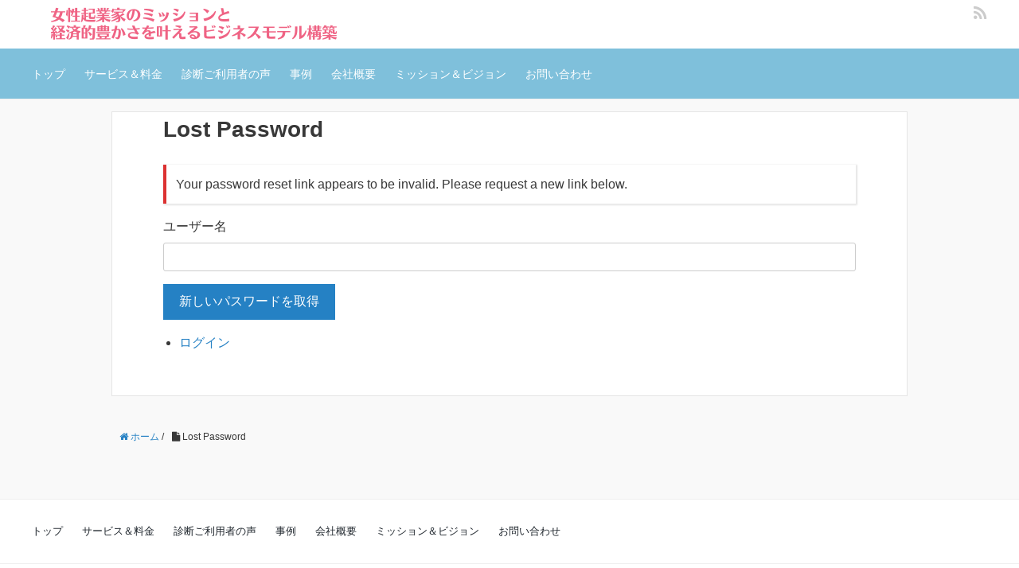

--- FILE ---
content_type: text/html; charset=UTF-8
request_url: https://shin-2.com/lostpassword/?error=invalidkey
body_size: 38157
content:
<!DOCTYPE HTML>
<html lang="ja">
<head prefix="og: http://ogp.me/ns# fb: http://ogp.me/ns/fb# article: http://ogp.me/ns/article#">
	<meta charset="UTF-8">
	
	<meta name="viewport" content="width=device-width,initial-scale=1.0">
	<!--[if lt IE 9]>
    <script src="http://html5shiv.googlecode.com/svn/trunk/html5.js"></script>
  <![endif]-->


		<!-- All in One SEO 4.0.18 -->
		<title>Lost Password | 女性起業家のミッション実現と経済的豊かさを叶えるビジネスモデル構築</title>
		<link rel="canonical" href="https://shin-2.com/lostpassword/" />
		<meta property="og:site_name" content="女性起業家のミッション実現と経済的豊かさを叶えるビジネスモデル構築 |" />
		<meta property="og:type" content="article" />
		<meta property="og:title" content="Lost Password | 女性起業家のミッション実現と経済的豊かさを叶えるビジネスモデル構築" />
		<meta property="og:url" content="https://shin-2.com/lostpassword/" />
		<meta property="article:published_time" content="2015-11-24T12:25:01Z" />
		<meta property="article:modified_time" content="2015-11-24T12:25:01Z" />
		<meta property="twitter:card" content="summary" />
		<meta property="twitter:domain" content="shin-2.com" />
		<meta property="twitter:title" content="Lost Password | 女性起業家のミッション実現と経済的豊かさを叶えるビジネスモデル構築" />
		<meta name="google" content="nositelinkssearchbox" />
		<script type="application/ld+json" class="aioseo-schema">
			{"@context":"https:\/\/schema.org","@graph":[{"@type":"WebSite","@id":"https:\/\/shin-2.com\/#website","url":"https:\/\/shin-2.com\/","name":"\u5973\u6027\u8d77\u696d\u5bb6\u306e\u30df\u30c3\u30b7\u30e7\u30f3\u5b9f\u73fe\u3068\u7d4c\u6e08\u7684\u8c4a\u304b\u3055\u3092\u53f6\u3048\u308b\u30d3\u30b8\u30cd\u30b9\u30e2\u30c7\u30eb\u69cb\u7bc9","publisher":{"@id":"https:\/\/shin-2.com\/#organization"}},{"@type":"Organization","@id":"https:\/\/shin-2.com\/#organization","name":"\u5973\u6027\u8d77\u696d\u5bb6\u306e\u30df\u30c3\u30b7\u30e7\u30f3\u5b9f\u73fe\u3068\u7d4c\u6e08\u7684\u8c4a\u304b\u3055\u3092\u53f6\u3048\u308b\u30d3\u30b8\u30cd\u30b9\u30e2\u30c7\u30eb\u69cb\u7bc9","url":"https:\/\/shin-2.com\/"},{"@type":"BreadcrumbList","@id":"https:\/\/shin-2.com\/lostpassword\/#breadcrumblist","itemListElement":[{"@type":"ListItem","@id":"https:\/\/shin-2.com\/#listItem","position":"1","item":{"@id":"https:\/\/shin-2.com\/#item","name":"\u30db\u30fc\u30e0","url":"https:\/\/shin-2.com\/"},"nextItem":"https:\/\/shin-2.com\/lostpassword\/#listItem"},{"@type":"ListItem","@id":"https:\/\/shin-2.com\/lostpassword\/#listItem","position":"2","item":{"@id":"https:\/\/shin-2.com\/lostpassword\/#item","name":"Lost Password","url":"https:\/\/shin-2.com\/lostpassword\/"},"previousItem":"https:\/\/shin-2.com\/#listItem"}]},{"@type":"WebPage","@id":"https:\/\/shin-2.com\/lostpassword\/#webpage","url":"https:\/\/shin-2.com\/lostpassword\/","name":"Lost Password | \u5973\u6027\u8d77\u696d\u5bb6\u306e\u30df\u30c3\u30b7\u30e7\u30f3\u5b9f\u73fe\u3068\u7d4c\u6e08\u7684\u8c4a\u304b\u3055\u3092\u53f6\u3048\u308b\u30d3\u30b8\u30cd\u30b9\u30e2\u30c7\u30eb\u69cb\u7bc9","inLanguage":"ja","isPartOf":{"@id":"https:\/\/shin-2.com\/#website"},"breadcrumb":{"@id":"https:\/\/shin-2.com\/lostpassword\/#breadcrumblist"},"datePublished":"2015-11-24T12:25:01+09:00","dateModified":"2015-11-24T12:25:01+09:00"}]}
		</script>
		<!-- All in One SEO -->

	    <script>
	        var ajaxurl = "https://shin-2.com/symbio/wp-admin/admin-ajax.php";
	    </script>
	<meta name="keywords" content="" />
<meta name="description" content="" />
<meta name="robots" content="index" />
<meta property="og:title" content="Lost Password" />
<meta property="og:type" content="article" />
<meta property="og:description" content="" />
<meta property="og:url" content="https://shin-2.com/lostpassword/" />
<meta property="og:image" content="" />
<meta property="og:locale" content="ja_JP" />
<meta property="og:site_name" content="女性起業家のミッション実現と経済的豊かさを叶えるビジネスモデル構築" />
<link href="https://plus.google.com/" rel="publisher" />
		<!-- This site uses the Google Analytics by MonsterInsights plugin v7.16.2 - Using Analytics tracking - https://www.monsterinsights.com/ -->
							<script src="//www.googletagmanager.com/gtag/js?id=UA-31095612-1"  type="text/javascript" data-cfasync="false"></script>
			<script type="text/javascript" data-cfasync="false">
				var mi_version = '7.16.2';
				var mi_track_user = true;
				var mi_no_track_reason = '';
				
								var disableStr = 'ga-disable-UA-31095612-1';

				/* Function to detect opted out users */
				function __gtagTrackerIsOptedOut() {
					return document.cookie.indexOf( disableStr + '=true' ) > - 1;
				}

				/* Disable tracking if the opt-out cookie exists. */
				if ( __gtagTrackerIsOptedOut() ) {
					window[disableStr] = true;
				}

				/* Opt-out function */
				function __gtagTrackerOptout() {
					document.cookie = disableStr + '=true; expires=Thu, 31 Dec 2099 23:59:59 UTC; path=/';
					window[disableStr] = true;
				}

				if ( 'undefined' === typeof gaOptout ) {
					function gaOptout() {
						__gtagTrackerOptout();
					}
				}
								window.dataLayer = window.dataLayer || [];
				if ( mi_track_user ) {
					function __gtagTracker() {dataLayer.push( arguments );}
					__gtagTracker( 'js', new Date() );
					__gtagTracker( 'set', {
						'developer_id.dZGIzZG' : true,
						                    });
					__gtagTracker( 'config', 'UA-31095612-1', {
						forceSSL:true,					} );
										window.gtag = __gtagTracker;										(
						function () {
							/* https://developers.google.com/analytics/devguides/collection/analyticsjs/ */
							/* ga and __gaTracker compatibility shim. */
							var noopfn = function () {
								return null;
							};
							var newtracker = function () {
								return new Tracker();
							};
							var Tracker = function () {
								return null;
							};
							var p = Tracker.prototype;
							p.get = noopfn;
							p.set = noopfn;
							p.send = function (){
								var args = Array.prototype.slice.call(arguments);
								args.unshift( 'send' );
								__gaTracker.apply(null, args);
							};
							var __gaTracker = function () {
								var len = arguments.length;
								if ( len === 0 ) {
									return;
								}
								var f = arguments[len - 1];
								if ( typeof f !== 'object' || f === null || typeof f.hitCallback !== 'function' ) {
									if ( 'send' === arguments[0] ) {
										var hitConverted, hitObject = false, action;
										if ( 'event' === arguments[1] ) {
											if ( 'undefined' !== typeof arguments[3] ) {
												hitObject = {
													'eventAction': arguments[3],
													'eventCategory': arguments[2],
													'eventLabel': arguments[4],
													'value': arguments[5] ? arguments[5] : 1,
												}
											}
										}
										if ( typeof arguments[2] === 'object' ) {
											hitObject = arguments[2];
										}
										if ( 'undefined' !== typeof (
											arguments[1].hitType
										) ) {
											hitObject = arguments[1];
										}
										if ( hitObject ) {
											action = 'timing' === arguments[1].hitType ? 'timing_complete' : hitObject.eventAction;
											hitConverted = mapArgs( hitObject );
											__gtagTracker( 'event', action, hitConverted );
										}
									}
									return;
								}

								function mapArgs( args ) {
									var gaKey, hit = {};
									var gaMap = {
										'eventCategory': 'event_category',
										'eventAction': 'event_action',
										'eventLabel': 'event_label',
										'eventValue': 'event_value',
										'nonInteraction': 'non_interaction',
										'timingCategory': 'event_category',
										'timingVar': 'name',
										'timingValue': 'value',
										'timingLabel': 'event_label',
									};
									for ( gaKey in gaMap ) {
										if ( 'undefined' !== typeof args[gaKey] ) {
											hit[gaMap[gaKey]] = args[gaKey];
										}
									}
									return hit;
								}

								try {
									f.hitCallback();
								} catch ( ex ) {
								}
							};
							__gaTracker.create = newtracker;
							__gaTracker.getByName = newtracker;
							__gaTracker.getAll = function () {
								return [];
							};
							__gaTracker.remove = noopfn;
							__gaTracker.loaded = true;
							window['__gaTracker'] = __gaTracker;
						}
					)();
									} else {
										console.log( "" );
					( function () {
							function __gtagTracker() {
								return null;
							}
							window['__gtagTracker'] = __gtagTracker;
							window['gtag'] = __gtagTracker;
					} )();
									}
			</script>
				<!-- / Google Analytics by MonsterInsights -->
		<script type="text/javascript">
window._wpemojiSettings = {"baseUrl":"https:\/\/s.w.org\/images\/core\/emoji\/14.0.0\/72x72\/","ext":".png","svgUrl":"https:\/\/s.w.org\/images\/core\/emoji\/14.0.0\/svg\/","svgExt":".svg","source":{"concatemoji":"https:\/\/shin-2.com\/symbio\/wp-includes\/js\/wp-emoji-release.min.js?ver=6.2.8"}};
/*! This file is auto-generated */
!function(e,a,t){var n,r,o,i=a.createElement("canvas"),p=i.getContext&&i.getContext("2d");function s(e,t){p.clearRect(0,0,i.width,i.height),p.fillText(e,0,0);e=i.toDataURL();return p.clearRect(0,0,i.width,i.height),p.fillText(t,0,0),e===i.toDataURL()}function c(e){var t=a.createElement("script");t.src=e,t.defer=t.type="text/javascript",a.getElementsByTagName("head")[0].appendChild(t)}for(o=Array("flag","emoji"),t.supports={everything:!0,everythingExceptFlag:!0},r=0;r<o.length;r++)t.supports[o[r]]=function(e){if(p&&p.fillText)switch(p.textBaseline="top",p.font="600 32px Arial",e){case"flag":return s("\ud83c\udff3\ufe0f\u200d\u26a7\ufe0f","\ud83c\udff3\ufe0f\u200b\u26a7\ufe0f")?!1:!s("\ud83c\uddfa\ud83c\uddf3","\ud83c\uddfa\u200b\ud83c\uddf3")&&!s("\ud83c\udff4\udb40\udc67\udb40\udc62\udb40\udc65\udb40\udc6e\udb40\udc67\udb40\udc7f","\ud83c\udff4\u200b\udb40\udc67\u200b\udb40\udc62\u200b\udb40\udc65\u200b\udb40\udc6e\u200b\udb40\udc67\u200b\udb40\udc7f");case"emoji":return!s("\ud83e\udef1\ud83c\udffb\u200d\ud83e\udef2\ud83c\udfff","\ud83e\udef1\ud83c\udffb\u200b\ud83e\udef2\ud83c\udfff")}return!1}(o[r]),t.supports.everything=t.supports.everything&&t.supports[o[r]],"flag"!==o[r]&&(t.supports.everythingExceptFlag=t.supports.everythingExceptFlag&&t.supports[o[r]]);t.supports.everythingExceptFlag=t.supports.everythingExceptFlag&&!t.supports.flag,t.DOMReady=!1,t.readyCallback=function(){t.DOMReady=!0},t.supports.everything||(n=function(){t.readyCallback()},a.addEventListener?(a.addEventListener("DOMContentLoaded",n,!1),e.addEventListener("load",n,!1)):(e.attachEvent("onload",n),a.attachEvent("onreadystatechange",function(){"complete"===a.readyState&&t.readyCallback()})),(e=t.source||{}).concatemoji?c(e.concatemoji):e.wpemoji&&e.twemoji&&(c(e.twemoji),c(e.wpemoji)))}(window,document,window._wpemojiSettings);
</script>
<style type="text/css">
img.wp-smiley,
img.emoji {
	display: inline !important;
	border: none !important;
	box-shadow: none !important;
	height: 1em !important;
	width: 1em !important;
	margin: 0 0.07em !important;
	vertical-align: -0.1em !important;
	background: none !important;
	padding: 0 !important;
}
</style>
	<link rel='stylesheet' id='base-css-css' href='https://shin-2.com/symbio/wp-content/themes/xeory_base/base.css?ver=6.2.8' type='text/css' media='all' />
<link rel='stylesheet' id='main-css-css' href='https://shin-2.com/symbio/wp-content/themes/xeory_base_child/style.css?ver=6.2.8' type='text/css' media='all' />
<link rel='stylesheet' id='font-awesome-css' href='https://shin-2.com/symbio/wp-content/plugins/elementor/assets/lib/font-awesome/css/font-awesome.min.css?ver=4.7.0' type='text/css' media='all' />
<link rel='stylesheet' id='wp-block-library-css' href='https://shin-2.com/symbio/wp-includes/css/dist/block-library/style.min.css?ver=6.2.8' type='text/css' media='all' />
<link rel='stylesheet' id='classic-theme-styles-css' href='https://shin-2.com/symbio/wp-includes/css/classic-themes.min.css?ver=6.2.8' type='text/css' media='all' />
<style id='global-styles-inline-css' type='text/css'>
body{--wp--preset--color--black: #000000;--wp--preset--color--cyan-bluish-gray: #abb8c3;--wp--preset--color--white: #ffffff;--wp--preset--color--pale-pink: #f78da7;--wp--preset--color--vivid-red: #cf2e2e;--wp--preset--color--luminous-vivid-orange: #ff6900;--wp--preset--color--luminous-vivid-amber: #fcb900;--wp--preset--color--light-green-cyan: #7bdcb5;--wp--preset--color--vivid-green-cyan: #00d084;--wp--preset--color--pale-cyan-blue: #8ed1fc;--wp--preset--color--vivid-cyan-blue: #0693e3;--wp--preset--color--vivid-purple: #9b51e0;--wp--preset--gradient--vivid-cyan-blue-to-vivid-purple: linear-gradient(135deg,rgba(6,147,227,1) 0%,rgb(155,81,224) 100%);--wp--preset--gradient--light-green-cyan-to-vivid-green-cyan: linear-gradient(135deg,rgb(122,220,180) 0%,rgb(0,208,130) 100%);--wp--preset--gradient--luminous-vivid-amber-to-luminous-vivid-orange: linear-gradient(135deg,rgba(252,185,0,1) 0%,rgba(255,105,0,1) 100%);--wp--preset--gradient--luminous-vivid-orange-to-vivid-red: linear-gradient(135deg,rgba(255,105,0,1) 0%,rgb(207,46,46) 100%);--wp--preset--gradient--very-light-gray-to-cyan-bluish-gray: linear-gradient(135deg,rgb(238,238,238) 0%,rgb(169,184,195) 100%);--wp--preset--gradient--cool-to-warm-spectrum: linear-gradient(135deg,rgb(74,234,220) 0%,rgb(151,120,209) 20%,rgb(207,42,186) 40%,rgb(238,44,130) 60%,rgb(251,105,98) 80%,rgb(254,248,76) 100%);--wp--preset--gradient--blush-light-purple: linear-gradient(135deg,rgb(255,206,236) 0%,rgb(152,150,240) 100%);--wp--preset--gradient--blush-bordeaux: linear-gradient(135deg,rgb(254,205,165) 0%,rgb(254,45,45) 50%,rgb(107,0,62) 100%);--wp--preset--gradient--luminous-dusk: linear-gradient(135deg,rgb(255,203,112) 0%,rgb(199,81,192) 50%,rgb(65,88,208) 100%);--wp--preset--gradient--pale-ocean: linear-gradient(135deg,rgb(255,245,203) 0%,rgb(182,227,212) 50%,rgb(51,167,181) 100%);--wp--preset--gradient--electric-grass: linear-gradient(135deg,rgb(202,248,128) 0%,rgb(113,206,126) 100%);--wp--preset--gradient--midnight: linear-gradient(135deg,rgb(2,3,129) 0%,rgb(40,116,252) 100%);--wp--preset--duotone--dark-grayscale: url('#wp-duotone-dark-grayscale');--wp--preset--duotone--grayscale: url('#wp-duotone-grayscale');--wp--preset--duotone--purple-yellow: url('#wp-duotone-purple-yellow');--wp--preset--duotone--blue-red: url('#wp-duotone-blue-red');--wp--preset--duotone--midnight: url('#wp-duotone-midnight');--wp--preset--duotone--magenta-yellow: url('#wp-duotone-magenta-yellow');--wp--preset--duotone--purple-green: url('#wp-duotone-purple-green');--wp--preset--duotone--blue-orange: url('#wp-duotone-blue-orange');--wp--preset--font-size--small: 13px;--wp--preset--font-size--medium: 20px;--wp--preset--font-size--large: 36px;--wp--preset--font-size--x-large: 42px;--wp--preset--spacing--20: 0.44rem;--wp--preset--spacing--30: 0.67rem;--wp--preset--spacing--40: 1rem;--wp--preset--spacing--50: 1.5rem;--wp--preset--spacing--60: 2.25rem;--wp--preset--spacing--70: 3.38rem;--wp--preset--spacing--80: 5.06rem;--wp--preset--shadow--natural: 6px 6px 9px rgba(0, 0, 0, 0.2);--wp--preset--shadow--deep: 12px 12px 50px rgba(0, 0, 0, 0.4);--wp--preset--shadow--sharp: 6px 6px 0px rgba(0, 0, 0, 0.2);--wp--preset--shadow--outlined: 6px 6px 0px -3px rgba(255, 255, 255, 1), 6px 6px rgba(0, 0, 0, 1);--wp--preset--shadow--crisp: 6px 6px 0px rgba(0, 0, 0, 1);}:where(.is-layout-flex){gap: 0.5em;}body .is-layout-flow > .alignleft{float: left;margin-inline-start: 0;margin-inline-end: 2em;}body .is-layout-flow > .alignright{float: right;margin-inline-start: 2em;margin-inline-end: 0;}body .is-layout-flow > .aligncenter{margin-left: auto !important;margin-right: auto !important;}body .is-layout-constrained > .alignleft{float: left;margin-inline-start: 0;margin-inline-end: 2em;}body .is-layout-constrained > .alignright{float: right;margin-inline-start: 2em;margin-inline-end: 0;}body .is-layout-constrained > .aligncenter{margin-left: auto !important;margin-right: auto !important;}body .is-layout-constrained > :where(:not(.alignleft):not(.alignright):not(.alignfull)){max-width: var(--wp--style--global--content-size);margin-left: auto !important;margin-right: auto !important;}body .is-layout-constrained > .alignwide{max-width: var(--wp--style--global--wide-size);}body .is-layout-flex{display: flex;}body .is-layout-flex{flex-wrap: wrap;align-items: center;}body .is-layout-flex > *{margin: 0;}:where(.wp-block-columns.is-layout-flex){gap: 2em;}.has-black-color{color: var(--wp--preset--color--black) !important;}.has-cyan-bluish-gray-color{color: var(--wp--preset--color--cyan-bluish-gray) !important;}.has-white-color{color: var(--wp--preset--color--white) !important;}.has-pale-pink-color{color: var(--wp--preset--color--pale-pink) !important;}.has-vivid-red-color{color: var(--wp--preset--color--vivid-red) !important;}.has-luminous-vivid-orange-color{color: var(--wp--preset--color--luminous-vivid-orange) !important;}.has-luminous-vivid-amber-color{color: var(--wp--preset--color--luminous-vivid-amber) !important;}.has-light-green-cyan-color{color: var(--wp--preset--color--light-green-cyan) !important;}.has-vivid-green-cyan-color{color: var(--wp--preset--color--vivid-green-cyan) !important;}.has-pale-cyan-blue-color{color: var(--wp--preset--color--pale-cyan-blue) !important;}.has-vivid-cyan-blue-color{color: var(--wp--preset--color--vivid-cyan-blue) !important;}.has-vivid-purple-color{color: var(--wp--preset--color--vivid-purple) !important;}.has-black-background-color{background-color: var(--wp--preset--color--black) !important;}.has-cyan-bluish-gray-background-color{background-color: var(--wp--preset--color--cyan-bluish-gray) !important;}.has-white-background-color{background-color: var(--wp--preset--color--white) !important;}.has-pale-pink-background-color{background-color: var(--wp--preset--color--pale-pink) !important;}.has-vivid-red-background-color{background-color: var(--wp--preset--color--vivid-red) !important;}.has-luminous-vivid-orange-background-color{background-color: var(--wp--preset--color--luminous-vivid-orange) !important;}.has-luminous-vivid-amber-background-color{background-color: var(--wp--preset--color--luminous-vivid-amber) !important;}.has-light-green-cyan-background-color{background-color: var(--wp--preset--color--light-green-cyan) !important;}.has-vivid-green-cyan-background-color{background-color: var(--wp--preset--color--vivid-green-cyan) !important;}.has-pale-cyan-blue-background-color{background-color: var(--wp--preset--color--pale-cyan-blue) !important;}.has-vivid-cyan-blue-background-color{background-color: var(--wp--preset--color--vivid-cyan-blue) !important;}.has-vivid-purple-background-color{background-color: var(--wp--preset--color--vivid-purple) !important;}.has-black-border-color{border-color: var(--wp--preset--color--black) !important;}.has-cyan-bluish-gray-border-color{border-color: var(--wp--preset--color--cyan-bluish-gray) !important;}.has-white-border-color{border-color: var(--wp--preset--color--white) !important;}.has-pale-pink-border-color{border-color: var(--wp--preset--color--pale-pink) !important;}.has-vivid-red-border-color{border-color: var(--wp--preset--color--vivid-red) !important;}.has-luminous-vivid-orange-border-color{border-color: var(--wp--preset--color--luminous-vivid-orange) !important;}.has-luminous-vivid-amber-border-color{border-color: var(--wp--preset--color--luminous-vivid-amber) !important;}.has-light-green-cyan-border-color{border-color: var(--wp--preset--color--light-green-cyan) !important;}.has-vivid-green-cyan-border-color{border-color: var(--wp--preset--color--vivid-green-cyan) !important;}.has-pale-cyan-blue-border-color{border-color: var(--wp--preset--color--pale-cyan-blue) !important;}.has-vivid-cyan-blue-border-color{border-color: var(--wp--preset--color--vivid-cyan-blue) !important;}.has-vivid-purple-border-color{border-color: var(--wp--preset--color--vivid-purple) !important;}.has-vivid-cyan-blue-to-vivid-purple-gradient-background{background: var(--wp--preset--gradient--vivid-cyan-blue-to-vivid-purple) !important;}.has-light-green-cyan-to-vivid-green-cyan-gradient-background{background: var(--wp--preset--gradient--light-green-cyan-to-vivid-green-cyan) !important;}.has-luminous-vivid-amber-to-luminous-vivid-orange-gradient-background{background: var(--wp--preset--gradient--luminous-vivid-amber-to-luminous-vivid-orange) !important;}.has-luminous-vivid-orange-to-vivid-red-gradient-background{background: var(--wp--preset--gradient--luminous-vivid-orange-to-vivid-red) !important;}.has-very-light-gray-to-cyan-bluish-gray-gradient-background{background: var(--wp--preset--gradient--very-light-gray-to-cyan-bluish-gray) !important;}.has-cool-to-warm-spectrum-gradient-background{background: var(--wp--preset--gradient--cool-to-warm-spectrum) !important;}.has-blush-light-purple-gradient-background{background: var(--wp--preset--gradient--blush-light-purple) !important;}.has-blush-bordeaux-gradient-background{background: var(--wp--preset--gradient--blush-bordeaux) !important;}.has-luminous-dusk-gradient-background{background: var(--wp--preset--gradient--luminous-dusk) !important;}.has-pale-ocean-gradient-background{background: var(--wp--preset--gradient--pale-ocean) !important;}.has-electric-grass-gradient-background{background: var(--wp--preset--gradient--electric-grass) !important;}.has-midnight-gradient-background{background: var(--wp--preset--gradient--midnight) !important;}.has-small-font-size{font-size: var(--wp--preset--font-size--small) !important;}.has-medium-font-size{font-size: var(--wp--preset--font-size--medium) !important;}.has-large-font-size{font-size: var(--wp--preset--font-size--large) !important;}.has-x-large-font-size{font-size: var(--wp--preset--font-size--x-large) !important;}
.wp-block-navigation a:where(:not(.wp-element-button)){color: inherit;}
:where(.wp-block-columns.is-layout-flex){gap: 2em;}
.wp-block-pullquote{font-size: 1.5em;line-height: 1.6;}
</style>
<link rel='stylesheet' id='contact-form-7-css' href='https://shin-2.com/symbio/wp-content/plugins/contact-form-7/includes/css/styles.css?ver=5.4' type='text/css' media='all' />
<link rel='stylesheet' id='theme-my-login-css' href='https://shin-2.com/symbio/wp-content/plugins/theme-my-login/assets/styles/theme-my-login.min.css?ver=7.0.15' type='text/css' media='all' />
<link rel='stylesheet' id='monsterinsights-popular-posts-style-css' href='https://shin-2.com/symbio/wp-content/plugins/google-analytics-for-wordpress/assets/css/frontend.min.css?ver=7.16.2' type='text/css' media='all' />
<link rel='stylesheet' id='yesno_style-css' href='https://shin-2.com/symbio/wp-content/plugins/yesno/css/style.css?ver=1.0.11' type='text/css' media='all' />
<script type='text/javascript' id='monsterinsights-frontend-script-js-extra'>
/* <![CDATA[ */
var monsterinsights_frontend = {"js_events_tracking":"true","download_extensions":"doc,pdf,ppt,zip,xls,docx,pptx,xlsx","inbound_paths":"[]","home_url":"https:\/\/shin-2.com","hash_tracking":"false","ua":"UA-31095612-1"};
/* ]]> */
</script>
<script type='text/javascript' src='https://shin-2.com/symbio/wp-content/plugins/google-analytics-for-wordpress/assets/js/frontend-gtag.min.js?ver=7.16.2' id='monsterinsights-frontend-script-js'></script>
<script type='text/javascript' src='https://shin-2.com/symbio/wp-includes/js/jquery/jquery.min.js?ver=3.6.4' id='jquery-core-js'></script>
<script type='text/javascript' src='https://shin-2.com/symbio/wp-includes/js/jquery/jquery-migrate.min.js?ver=3.4.0' id='jquery-migrate-js'></script>
<link rel="https://api.w.org/" href="https://shin-2.com/wp-json/" /><link rel="alternate" type="application/json" href="https://shin-2.com/wp-json/wp/v2/pages/215" /><meta name="generator" content="WordPress 6.2.8" />
<link rel='shortlink' href='https://shin-2.com/?p=215' />
<link rel="alternate" type="application/json+oembed" href="https://shin-2.com/wp-json/oembed/1.0/embed?url=https%3A%2F%2Fshin-2.com%2Flostpassword%2F" />
<link rel="alternate" type="text/xml+oembed" href="https://shin-2.com/wp-json/oembed/1.0/embed?url=https%3A%2F%2Fshin-2.com%2Flostpassword%2F&#038;format=xml" />
		<style type="text/css" id="wp-custom-css">
			.post-title {
 /* margin: 0 0 36pxt */
  margin: 0 !important;
  font-size: 28px;
  clear: both;
  font-weight: bold;
}

/*　yes no*/
.yesno_q dt span {
    padding: 1rem;
    font-size: 2rem;
    font-weight: bold;
    background: #ff0066;
    color: #fff;
    border-radius: 10px;
}

ul#choices li button {
    width: 100%;
    padding: 0.7em;
    margin-bottom: 3px;
    font-size: 1.25rem;
    border-radius: 10px;
	border: 1px solid #ffffff;
    background: #ff6699;
    color: #ffffff;
}

ul#choices li button:hover {
    background: #ff0066;
}

.single-lp #lp-header h1 {
    font-size: 32px;
    color: #ff0066;
    padding-bottom: 5px;
    border-bottom: 1px solid #ffffff;
}

.post-content dl dd {
    margin: 0 0 20px;
    border-left: 4px solid #ffffff;
    padding: 0 0 0 10px;
}

/*　yes no終わり*/


.single-lp #lp-header h1 {
    font-size: 32px;
    color: #ff0066;
	font-weight:bold;
    padding-bottom: 5px;
    border-bottom: 1px solid #ffffff;
}


#gnav {
    margin-top: -1px;
    background: #7fc0db;
    border-top: 1px #7fc0db solid;
    border-bottom: 1px #efefef solid;
    font-size: 14px;
}

#gnav li a {
    display: block;
    border-top: 1px #7fc0db solid;
    margin-top: -1px;
    padding: 20px 0px;
    color: #fff;
    background: #7fc0db;
    text-decoration: none;
    -webkit-transition: background .3s ease-in-out;
    transition: background .3s ease-in-out;
}

.side-widget .side-title {
    margin: 0 0 32px;
    font-size: 15px;
    color: #ffffff;
    background-color: #7fc0db !important;
    border-radius: 3px;
    padding: 2px 10px;
    margin: 0;
}		</style>
		

</head>

<body id="#top" class="page-template-default page page-id-215 tml-action tml-action-lostpassword one-column default elementor-default elementor-kit-765" itemschope="itemscope" itemtype="http://schema.org/WebPage">

  <div id="fb-root"></div>
<script>(function(d, s, id) {
  var js, fjs = d.getElementsByTagName(s)[0];
  if (d.getElementById(id)) return;
  js = d.createElement(s); js.id = id;
  js.src = "//connect.facebook.net/ja_JP/sdk.js#xfbml=1&version=v2.8&appId=";
  fjs.parentNode.insertBefore(js, fjs);
}(document, 'script', 'facebook-jssdk'));</script>


<header id="header" role="banner" itemscope="itemscope" itemtype="http://schema.org/WPHeader">
  <div class="wrap">
          <p id="logo" itemprop="headline">
        <a href="https://shin-2.com"><img src="https://shin-2.com/symbio/wp-content/uploads/2023/06/04a828f1c9b11522455e37eebeb10271.png" alt="女性起業家のミッション実現と経済的豊かさを叶えるビジネスモデル構築" /></a>
      </p>

  <div id="header-sns" class="sp-hide"><ul><li class="feedly_icon"><a target="_blank" href="http://cloud.feedly.com/#subscription%2Ffeed%2Fhttps%3A%2F%2Fshin-2.com%2Ffeed%2F"><i class="fa fa-rss"></i></a></li></ul></div>
        <div id="header-menu-tog"> <a href="#"><i class="fa fa-align-justify"></i></a></div>
  </div>
</header>

<!-- start global nav  -->
<!---->
<nav id="gnav" role="navigation" itemscope="itemscope" itemtype="http://scheme.org/SiteNavigationElement">
  <div class="wrap">
  <div id="gnav-container" class="gnav-container"><ul id="gnav-ul" class="clearfix"><li id="menu-item-1117" class="menu-item menu-item-type-post_type menu-item-object-page menu-item-home menu-item-1117 "><a href="https://shin-2.com/">トップ</a></li>
<li id="menu-item-219" class="menu-item menu-item-type-custom menu-item-object-custom menu-item-219"><a href="https://shin-2.com/service/">サービス＆料金</a></li>
<li id="menu-item-593" class="menu-item menu-item-type-post_type menu-item-object-post menu-item-593"><a href="https://shin-2.com/shindanvoice/">診断ご利用者の声</a></li>
<li id="menu-item-227" class="menu-item menu-item-type-custom menu-item-object-custom menu-item-227"><a href="https://shin-2.com/case/">事例</a></li>
<li id="menu-item-223" class="menu-item menu-item-type-custom menu-item-object-custom menu-item-223"><a href="https://shin-2.com/company/">会社概要</a></li>
<li id="menu-item-515" class="menu-item menu-item-type-post_type menu-item-object-post menu-item-515"><a href="https://shin-2.com/vision/">ミッション＆ビジョン</a></li>
<li id="menu-item-254" class="menu-item menu-item-type-custom menu-item-object-custom menu-item-254"><a href="https://shin-2.com/contactus/">お問い合わせ</a></li>
</ul></div>    </div>
</nav>


<div id="content">


<div class="wrap clearfix">

<!--
  <ol class="breadcrumb clearfix"><li itemscope="itemscope" itemtype="http://data-vocabulary.org/Breadcrumb"><a href="https://shin-2.com" itemprop="url"><i class="fa fa-home"></i> <span itemprop="title">ホーム</span></a> / </li><li><i class="fa fa-file"></i> Lost Password</li></ol> パンくずを下に移動
-->
  <div id="main"class="col-md-10 col-md-offset-1" role="main" itemprop="mainContentOfPage">

    <div class="main-inner">

    

        <article id="post-215" class="post-215 page type-page status-publish hentry" itemscope="itemscope" itemtype="http://schema.org/CreativeWork">

      <header class="post-header">
        <h1 class="post-title" itemprop="headline">Lost Password</h1>
      </header>

      <section class="post-content" itemprop="text">
      
      
        <div class="tml tml-lostpassword">
<ul class="tml-errors"><li class="tml-error">Your password reset link appears to be invalid. Please request a new link below.</li></ul><form name="lostpassword" action="https://shin-2.com/lostpassword/" method="post">
<div class="tml-field-wrap tml-user_login-wrap">
<label class="tml-label" for="user_login">ユーザー名</label>
<input name="user_login" type="text" value="" id="user_login" class="tml-field">
</div>


<div class="tml-field-wrap tml-submit-wrap">
<input name="submit" type="submit" value="新しいパスワードを取得" class="tml-button">
</div>

<input name="redirect_to" type="hidden" value="">

</form>
<ul class="tml-links"><li class="tml-login-link"><a href="https://shin-2.com/login/">ログイン</a></li></ul></div>

      </section>


    </article>

<!--　パンくずを下に移動　-->
  <ol class="breadcrumb clearfix"><li itemscope="itemscope" itemtype="http://data-vocabulary.org/Breadcrumb"><a href="https://shin-2.com" itemprop="url"><i class="fa fa-home"></i> <span itemprop="title">ホーム</span></a> / </li><li><i class="fa fa-file"></i> Lost Password</li></ol> 

        
    </div><!-- /main-inner -->
  </div><!-- /main -->

  <div id="side" class="col-md-4" role="complementary" itemscope="itemscope" itemtype="http://schema.org/WPSideBar">
    <div class="side-inner">
      <div class="side-widget-area">
        
      <div id="recent-posts-3" class="widget_recent_entries side-widget"><div class="side-widget-inner"><h4 class="side-title"><span class="widget-title-inner">最新の投稿</span></h4><ul><li><a href="https://shin-2.com/?post_type=post&p=591">診断ご利用者の声</a></li><li><a href="https://shin-2.com/?post_type=post&p=149">サービス＆料金</a></li><li><a href="https://shin-2.com/?post_type=post&p=251">お問い合せ</a></li><li><a href="https://shin-2.com/?post_type=post&p=152">成功事例</a></li><li><a href="https://shin-2.com/?post_type=post&p=122">会社概要</a></li><li><a href="https://shin-2.com/?post_type=post&p=1">ミッション＆ビジョン</a></li></ul></div></div>      </div><!-- //side-widget-area -->
      
    </div>
  </div><!-- /side -->
  
</div><!-- /wrap -->

</div><!-- /content -->

<footer id="footer">
  <div class="footer-01">
    <div class="wrap">
        <nav class="menu-%e3%83%88%e3%83%83%e3%83%97%e3%83%a1%e3%83%8b%e3%83%a5%e3%83%bc-container"><ul id="footer-nav" class=""><li class="menu-item menu-item-type-post_type menu-item-object-page menu-item-home menu-item-1117 "><a href="https://shin-2.com/">トップ</a></li>
<li class="menu-item menu-item-type-custom menu-item-object-custom menu-item-219"><a href="https://shin-2.com/service/">サービス＆料金</a></li>
<li class="menu-item menu-item-type-post_type menu-item-object-post menu-item-593"><a href="https://shin-2.com/shindanvoice/">診断ご利用者の声</a></li>
<li class="menu-item menu-item-type-custom menu-item-object-custom menu-item-227"><a href="https://shin-2.com/case/">事例</a></li>
<li class="menu-item menu-item-type-custom menu-item-object-custom menu-item-223"><a href="https://shin-2.com/company/">会社概要</a></li>
<li class="menu-item menu-item-type-post_type menu-item-object-post menu-item-515"><a href="https://shin-2.com/vision/">ミッション＆ビジョン</a></li>
<li class="menu-item menu-item-type-custom menu-item-object-custom menu-item-254"><a href="https://shin-2.com/contactus/">お問い合わせ</a></li>
</ul></nav>    </div><!-- /wrap -->
  </div><!-- /footer-01 -->
  <div class="footer-02">
    <div class="wrap">
      <p class="footer-copy">
        c Copyright 2026 女性起業家のミッション実現と経済的豊かさを叶えるビジネスモデル構築. All rights reserved.
      </p>
    </div><!-- /wrap -->
  </div><!-- /footer-02 -->
  </footer>
<a href="#" class="pagetop"><span><i class="fa fa-angle-up"></i></span></a>
  <script src="https://apis.google.com/js/platform.js" async defer>
    {lang: 'ja'}
  </script><script type='text/javascript' src='https://shin-2.com/symbio/wp-includes/js/dist/vendor/wp-polyfill-inert.min.js?ver=3.1.2' id='wp-polyfill-inert-js'></script>
<script type='text/javascript' src='https://shin-2.com/symbio/wp-includes/js/dist/vendor/regenerator-runtime.min.js?ver=0.13.11' id='regenerator-runtime-js'></script>
<script type='text/javascript' src='https://shin-2.com/symbio/wp-includes/js/dist/vendor/wp-polyfill.min.js?ver=3.15.0' id='wp-polyfill-js'></script>
<script type='text/javascript' src='https://shin-2.com/symbio/wp-includes/js/dist/hooks.min.js?ver=4169d3cf8e8d95a3d6d5' id='wp-hooks-js'></script>
<script type='text/javascript' src='https://shin-2.com/symbio/wp-includes/js/dist/i18n.min.js?ver=9e794f35a71bb98672ae' id='wp-i18n-js'></script>
<script type='text/javascript' id='wp-i18n-js-after'>
wp.i18n.setLocaleData( { 'text direction\u0004ltr': [ 'ltr' ] } );
</script>
<script type='text/javascript' src='https://shin-2.com/symbio/wp-includes/js/dist/url.min.js?ver=16185fce2fb043a0cfed' id='wp-url-js'></script>
<script type='text/javascript' id='wp-api-fetch-js-translations'>
( function( domain, translations ) {
	var localeData = translations.locale_data[ domain ] || translations.locale_data.messages;
	localeData[""].domain = domain;
	wp.i18n.setLocaleData( localeData, domain );
} )( "default", {"translation-revision-date":"2025-10-03 13:04:20+0000","generator":"GlotPress\/4.0.1","domain":"messages","locale_data":{"messages":{"":{"domain":"messages","plural-forms":"nplurals=1; plural=0;","lang":"ja_JP"},"You are probably offline.":["\u73fe\u5728\u30aa\u30d5\u30e9\u30a4\u30f3\u306e\u3088\u3046\u3067\u3059\u3002"],"Media upload failed. If this is a photo or a large image, please scale it down and try again.":["\u30e1\u30c7\u30a3\u30a2\u306e\u30a2\u30c3\u30d7\u30ed\u30fc\u30c9\u306b\u5931\u6557\u3057\u307e\u3057\u305f\u3002 \u5199\u771f\u307e\u305f\u306f\u5927\u304d\u306a\u753b\u50cf\u306e\u5834\u5408\u306f\u3001\u7e2e\u5c0f\u3057\u3066\u3082\u3046\u4e00\u5ea6\u304a\u8a66\u3057\u304f\u3060\u3055\u3044\u3002"],"An unknown error occurred.":["\u4e0d\u660e\u306a\u30a8\u30e9\u30fc\u304c\u767a\u751f\u3057\u307e\u3057\u305f\u3002"],"The response is not a valid JSON response.":["\u8fd4\u7b54\u304c\u6b63\u3057\u3044 JSON \u30ec\u30b9\u30dd\u30f3\u30b9\u3067\u306f\u3042\u308a\u307e\u305b\u3093\u3002"]}},"comment":{"reference":"wp-includes\/js\/dist\/api-fetch.js"}} );
</script>
<script type='text/javascript' src='https://shin-2.com/symbio/wp-includes/js/dist/api-fetch.min.js?ver=bc0029ca2c943aec5311' id='wp-api-fetch-js'></script>
<script type='text/javascript' id='wp-api-fetch-js-after'>
wp.apiFetch.use( wp.apiFetch.createRootURLMiddleware( "https://shin-2.com/wp-json/" ) );
wp.apiFetch.nonceMiddleware = wp.apiFetch.createNonceMiddleware( "f00c3a3949" );
wp.apiFetch.use( wp.apiFetch.nonceMiddleware );
wp.apiFetch.use( wp.apiFetch.mediaUploadMiddleware );
wp.apiFetch.nonceEndpoint = "https://shin-2.com/symbio/wp-admin/admin-ajax.php?action=rest-nonce";
</script>
<script type='text/javascript' id='contact-form-7-js-extra'>
/* <![CDATA[ */
var wpcf7 = [];
/* ]]> */
</script>
<script type='text/javascript' src='https://shin-2.com/symbio/wp-content/plugins/contact-form-7/includes/js/index.js?ver=5.4' id='contact-form-7-js'></script>
<script type='text/javascript' id='theme-my-login-js-extra'>
/* <![CDATA[ */
var themeMyLogin = {"action":"lostpassword","errors":["invalidkey"]};
/* ]]> */
</script>
<script type='text/javascript' src='https://shin-2.com/symbio/wp-content/plugins/theme-my-login/assets/scripts/theme-my-login.min.js?ver=7.0.15' id='theme-my-login-js'></script>
<script type='text/javascript' src='https://shin-2.com/symbio/wp-content/themes/xeory_base/lib/js/jquery.pagetop.js?ver=6.2.8' id='pagetop-js'></script>
<script type='text/javascript' id='yesno_script-js-extra'>
/* <![CDATA[ */
var yesno_text = {"back":"\u3082\u3069\u308b"};
/* ]]> */
</script>
<script type='text/javascript' src='https://shin-2.com/symbio/wp-content/plugins/yesno/js/yesno.js?ver=1.0.11' id='yesno_script-js'></script>
<script>
(function($){

$(function(){
    $(".sub-menu").css('display', 'none');
  $("#gnav-ul li").hover(function(){
    $(this).children('ul').fadeIn('fast');
  }, function(){
    $(this).children('ul').fadeOut('fast');
  });
    // スマホトグルメニュー
  
<!-- トグルを消す
      $('#gnav').removeClass('active');
    
  -->

$('#gnav').removeClass('active');
  
  
  $('#header-menu-tog a').click(function(){
    $('#gnav').toggleClass('active');
  });
});


})(jQuery);

</script>
</body>
</html>

--- FILE ---
content_type: text/css
request_url: https://shin-2.com/symbio/wp-content/themes/xeory_base_child/style.css?ver=6.2.8
body_size: 15119
content:
@charset "utf-8";
/* CSS Document */

/*
Template:xeory_base
Theme Name:xeory_base-child
Theme URI:http://kurashi-log.net
Description:Xeory_baseの子テーマです
Author:nino
Version:0.1
*/

@import url('../xeory_base/style.css');


body {
font-size: 16px; /* 文字サイズ*/
font-family: “メイリオ”,Meiryo,”ヒラギノ角ゴ Pro W3″,Hiragino Kaku Gothic Pro,”ＭＳ Ｐゴシック”,sans-serif; /* 文字フォント*/
}

/* ----------------------------------------
* カラースキーム 01
---------------------------------------- */
body.color01 {
}
body.color01 body {
  background: #fafafa;
  color: #494D50;
}
body.color01 a {
  color: #1ABB9A;
}
body.color01 form input[type="submit"],
body.color01 form button {
  background: #1ABB9A;
}
body.color01 #header {
  background: #fff;
  border-bottom: 1px solid #ededed;
}
body.color01 #header #logo a {
  color: #494D50;
}
body.color01 #header #header-sns li a {
  color: #ccc;
}
body.color01 #header #header-sns li a:hover {
  color: #34465C;
}
body.color01 #gnav {
  background: #003705 !important;
  border-top: 1px #003705 solid !important;
  border-bottom: 1px #ededed solid;
}
body.color01 #gnav li.current-menu-item a {
  border-top: 1px #1ABB9A solid;
}
body.color01 #gnav li a {
  border-top: 1px #003705 solid !important;
  color: #fff !important;
  background: #003705 !important;
}
body.color01 #gnav li a:hover {
  color: #8FB896 !important;
  border-top: 1px #003705 solid !important;
}
body.color01 #gnav li .sub-menu li a {
  background: #032606 !important;
  color: #fff;
  border: none;
}
body.color01 #gnav li .sub-menu li a:hover {
  background: #003705 !important;
  color: #fff;
}
body.color01 #content .wp-caption {
  border: 1px solid #ededed;
}
body.color01 .cat-content,
body.color01 article.post,
body.color01 article.page,
body.color01 article.wp101,
body.color01 article.seo101 {
  background: #fff;
  border: 1px #e5e5e5 solid;
}
body.color01 .post-title a {
  color: #494D50;
}
body.color01 .post-title a:hover {
  color: #1ABB9A;
}
body.color01 .post-meta {
  border-top: 1px #ededed solid;
}
body.color01 .post-meta li {
  background: #fff;
}
body.color01 .post-content hr {
  border-bottom: 1px solid #ededed;
}
body.color01 .post-content h2 {
  border-bottom: 1px solid #ededed;
}
body.color01 .post-content h3 {
  border-left: 5px solid #e5e5e5;
}
body.color01 .post-content blockquote {
  border: 1px #e5e5e5 solid;
}
body.color01 .post-content blockquote:before {
  color: #e7e7e7;
}
body.color01 .post-content blockquote cite {
  color: #808080;
}
body.color01 .post-content table {
  border: 1px #ddd solid;
}
body.color01 .post-content table th,
body.color01 .post-content table td {
  border: #ddd solid 1px;
}
body.color01 .post-content table th {
  color: #fff;
}
body.color01 .post-content table thead th {
  background: #5e6265;
}
body.color01 .post-content table tbody th {
  background: #919598;
}
body.color01 .post-content table.table-line table,
body.color01 .post-content table.table-line th,
body.color01 .post-content table.table-line td {
  border-color: #fff;
}
body.color01 .post-content table.table-line th {
  background: transparent;
  color: #494D50;
}
body.color01 .post-content table.table-line thead th {
  background: #5e6265;
  color: #fff;
}
body.color01 .post-content table.table-line tr {
  background: #eee;
}
body.color01 .post-content table.table-line tr:nth-child(2n+1) {
  background: #ddd;
}
body.color01 .post-cta {
  background: #f5f5f5;
  color: #494D50;
  border-top: 3px solid #5e6265;
}
body.color01 .post-cta .cta-post-title {
  border-bottom: 1px solid #e5e5e5;
}
body.color01 .post-cta .post-cta-btn a {
  background: #5ace5f;
  color: #fff;
  border-bottom: 5px solid #38bd3e;
}
body.color01 .post-cta .post-cta-btn a:hover {
  background: #81da85;
  border-bottom: 5px solid #5ace5f;
}
body.color01 .post-cta .btn {
  color: #fff;
  background: #1ABB9A;
}
body.color01 .post-cta .btn:hover {
  background: #BB2C46;
}
body.color01 .post-share {
  border-top: 1px solid #e5e5e5;
}
body.color01 .post-share .post-share-title {
  color: #fff;
  background-color: #57585A;
}
body.color01 .post-share .post-share-list1 a,
body.color01 .post-share .post-share-list2 a,
body.color01 .post-share .post-share-list3 a,
body.color01 .post-share .post-share-list4 a {
  border: 1px #eee solid;
}
body.color01 .post-share .post-share-list1 a:hover,
body.color01 .post-share .post-share-list2 a:hover,
body.color01 .post-share .post-share-list3 a:hover,
body.color01 .post-share .post-share-list4 a:hover {
  text-decoration: none;
  background: #f7f7f7;
}
body.color01 .post-share .post-share-facebook a:hover {
  color: #305097;
}
body.color01 .post-share .post-share-twitter a:hover {
  color: #00aced;
}
body.color01 .post-share .post-share-google a:hover {
  color: #db4a39;
}
body.color01 .post-share .post-share-feedly a:hover {
  color: #2bb24c;
}
body.color01 .post-sns {
  border-top: 1px #eee solid;
}
body.color01 .post-sns ul li {
  border-right: 1px solid #eee;
  color: #929292;
}
body.color01 .post-sns ul li:hover {
  background-color: #f7f7f7;
}
body.color01 .post-sns ul li.post-sns-twitter:hover {
  color: #00ACED;
}
body.color01 .post-sns ul li.post-sns-feedly:hover {
  color: #5ACF5F;
}
body.color01 .post-sns ul li a {
  color: #929292;
}
body.color01 .post-sns ul li.post-sns-twitter a:hover {
  background-color: #00aced;
  color: #fff;
}
body.color01 .post-sns ul li.post-sns-feedly a:hover {
  background-color: #5ACF5F;
  color: #fff;
}
body.color01 .post-author {
  border-top: 1px #eee solid;
  border-bottom: 1px #eee solid;
  color: #494D50;
}
body.color01 .post-author a {
  color: #1ABB9A;
}
body.color01 .comment-list > .comment {
  border-bottom: 1px #eee solid;
}
body.color01 .comment-list .children .comment-body {
  background: #f7f7f7;
}
body.color01 .post-loop-wrap .post-footer {
  border-top: 1px #ededed solid;
}
body.color01 .more-link {
  border: 1px #1ABB9A solid;
  color: #1ABB9A;
}
body.color01 .more-link:hover {
  background: #1ABB9A;
  color: #fff;
}
body.color01 .pagination span, body.color01 .pagination a {
  color: #494D50;
}
body.color01 .pagination a:hover {
  background: #eee;
}
body.color01 .pagination .current {
  background: #eee;
}
body.color01 .side-widget ul li {
  border-bottom: 1px solid #e5e5e5;
}
body.color01 .side-widget a {
  color: #5e6265;
}
body.color01 .side-widget a:hover {
  color: #1ABB9A;
}
body.color01 .side-widget .post-date {
  color: #999999;
}
body.color01 #views-2 ul li span {
  color: #999999;
}
body.color01 .widget_recent_entries a,
body.color01 .widget_archive a,
body.color01 .widget_categories a,
body.color01 .widget_meta a {
  color: #5e6265;
  background: url('lib/images/icont_arw_lit.png?1418372717') left center no-repeat;
}
body.color01 .widget_recent_entries a:hover,
body.color01 .widget_archive a:hover,
body.color01 .widget_categories a:hover,
body.color01 .widget_meta a:hover {
  color: #1ABB9A;
  background: url('lib/images/icon_arw_gry.png?1418372717') left center no-repeat;
}
body.color01 .recentcomments a {
  color: #494D50;
}
body.color01 #side .share-list-wrap {
  background: #fafafa;
}
body.color01 #side .share-list-wrap .post-share-list1 li a,
body.color01 #side .share-list-wrap .post-share-list2 li a,
body.color01 #side .share-list-wrap .post-share-list3 li a,
body.color01 #side .share-list-wrap .post-share-list4 li a {
  background: #fff;
  color: #5e6265;
}
body.color01 #side .share-list-wrap .post-share-list1 li.post-share-facebook a:hover,
body.color01 #side .share-list-wrap .post-share-list2 li.post-share-facebook a:hover,
body.color01 #side .share-list-wrap .post-share-list3 li.post-share-facebook a:hover,
body.color01 #side .share-list-wrap .post-share-list4 li.post-share-facebook a:hover {
  color: #305097;
}
body.color01 #side .share-list-wrap .post-share-list1 li.post-share-twitter a:hover,
body.color01 #side .share-list-wrap .post-share-list2 li.post-share-twitter a:hover,
body.color01 #side .share-list-wrap .post-share-list3 li.post-share-twitter a:hover,
body.color01 #side .share-list-wrap .post-share-list4 li.post-share-twitter a:hover {
  color: #00aced;
}
body.color01 #side .share-list-wrap .post-share-list1 li.post-share-google a:hover,
body.color01 #side .share-list-wrap .post-share-list2 li.post-share-google a:hover,
body.color01 #side .share-list-wrap .post-share-list3 li.post-share-google a:hover,
body.color01 #side .share-list-wrap .post-share-list4 li.post-share-google a:hover {
  color: #db4a39;
}
body.color01 #side .share-list-wrap .post-share-list1 li.post-share-feedly a:hover,
body.color01 #side .share-list-wrap .post-share-list2 li.post-share-feedly a:hover,
body.color01 #side .share-list-wrap .post-share-list3 li.post-share-feedly a:hover,
body.color01 #side .share-list-wrap .post-share-list4 li.post-share-feedly a:hover {
  color: #2bb24c;
}
body.color01 #footer {
  color: #1E252C;
}
body.color01 #footer a {
  color: #1E252C;
}
body.color01 #footer a:hover {
  color: #1ABB9A;
}
body.color01 .footer-01 {
  background: #fff;
  border-top: 1px #ededed solid;
}
body.color01 .footer-02 {
  background: #fff;
  border-top: 1px #ededed solid;
}
body.color01 .single-lp .lp-wrap {
  border: 1px solid #ededed;
  background: #fff;
}
body.color01 .single-lp .lp-thumbnail {
  border: 1px #ccc solid;
}
body.color01 .single-lp #lp-header {
  background: #fff;
}
body.color01 .single-lp #lp-header h1 {
  color: #1ABB9A;
  border-bottom: 1px solid #ededed;
}
body.color01 .single-lp .lp-form {
  background: #494c4e;
  color: #fff;
}
body.color01 .single-lp .lp-form input[type=submit],
body.color01 .single-lp .lp-form button {
  background: #5ace5f;
  color: #fff;
  border-bottom: 5px solid #38bd3e;
}
body.color01 .single-lp .lp-form input[type=submit]:hover,
body.color01 .single-lp .lp-form button:hover {
  background: #6ed472;
}

/* color01 end
---------------------------------------- */



/*--スマホ表示のコンテンツ上部の余白を消す --*/
@media screen and (max-width: 767px) {
/* phone */
.post-content {
padding: 0 20px !important;
}
}



/* ----------------------------------------
* パンくずリストの上の余白　52px
---------------------------------------- */
body.home #content {
  padding-top: 0px !important;
}



/* ----------------------------------------
* header　36px　32px
---------------------------------------- */
#header {
  background: #fff;
  padding: 0 0 0 !important;
  border-bottom: 1px solid #efefef;
}


/* ----------------------------------------
* header　56px 64px 0　
---------------------------------------- */
.cat-content .post-header,
article.page .post-header {
  padding: 0 64px 0 !important;
  margin-bottom: 0;
  background: #fff;
}



.cat-content {
  background: #fff;
  padding: 10px 20px;
  margin-bottom: 10px;
}

/* ----------------------------------------
* post-content　padding: 42px 64px　
---------------------------------------- */
.post-content {
  padding: 22px 64px;
  overflow: hidden;
}

/* ----------------------------------------
*　post-loop-wrap article　margin: 0 0 60px;
---------------------------------------- */
.post-loop-wrap article {
  width: 100%;
  margin: 0 0 20px;
}


/* ?????????????-
* side
?????????????- */
.side-widget-area {
padding: 0;
}
 
.side-widget {
margin-bottom: 40px;
padding-bottom: 40px;
line-height: 1.6;
font-size: 14px;
}
.side-widget .side-title {
margin: 0 0 32px;
font-size: 15px;

color: #ffffff;/*変更部分：文字色のカラーコード*/
background-color: #273556 !important;/*変更部分：メニューの背景カラーコード*/
border-radius: 3px;
padding: 2px 10px;
margin: 0

}





/* ----------------------------------------
* side
---------------------------------------- */
.side-widget-area {
  padding: 0;
font-family: “メイリオ”,Meiryo,”ヒラギノ角ゴ Pro W3″,Hiragino Kaku Gothic Pro,”ＭＳ Ｐゴシック”,sans-serif; /* 文字フォント*/
}


/* ----------------------------------------
* main
---------------------------------------- */
.cat-content,
article.post,
article.page,
article.wp101,
article.seo101 {
  margin-bottom: 40px;
  background: #fff;
  border: 1px #e5e5e5 solid;
font-family: “メイリオ”,Meiryo,”ヒラギノ角ゴ Pro W3″,Hiragino Kaku Gothic Pro,”ＭＳ Ｐゴシック”,sans-serif; /* 文字フォント*/
}



/* ----------------------------------------
* gloval nav
---------------------------------------- */
#gnav {
  margin-top: -1px;
  background: #273556;
  border-top: 1px #efefef solid;
  border-bottom: 1px #efefef solid;
  font-size: 14px;
}
#gnav .sub-menu {
  z-index: 10;
  font-size: 14px;
  margin: 0;
}
#gnav ul {
  margin: 0;
  padding: 0;
}
#gnav li {
  float: left;
  position: relative;
  padding: 0 24px 0 0;
}
#gnav li.current-menu-item a {
  border-top: 1px #2581c4 solid;
}
#gnav li a {
  display: block;
  border-top: 1px #efefef solid;
  margin-top: -1px;
  padding: 20px 0px;
  color: #fff;
  background: #273556;
  text-decoration: none;
  -webkit-transition: background .3s ease-in-out;
          transition: background .3s ease-in-out;
}
#gnav li a:hover {
  color: #dbdde0;
  border-top: 1px #fff solid;
}
#gnav li a:hover .sub-menu {
  display: block;
}
#gnav li .sub-menu {
  display: none;
  position: absolute;
  width: 200px;
  background: #fff;
  border: none;
  border-bottom: none;
  margin: 0;
}
#gnav li .sub-menu li {
  float: none;
  border-bottom: none;
  margin-right: 0;
  padding: 0;
}
#gnav li .sub-menu li:list-child {
  border-bottom: none;
}
#gnav li .sub-menu li a {
  color: #fff;
  background: #2b2b2b;
  font-size: 12px;
  padding: 14px 18px;
  margin-top: 0;
  border: none;
  overflow: hidden;
}
#gnav li .sub-menu li a:hover {
  background: #373B3B;
  color: #fff;
}
#gnav li .sub-menu li a:after {
  content: "\f105";
  float: right;
  font-family: 'FontAwesome';
}
#gnav li .sub-menu .sub-menu {
  left: 100%;
  top: 0;
}




/* ----------------------------------------
* LP
---------------------------------------- */
.single-lp {
  padding: 0px 0;
}
.single-lp .lp-wrap {
  width: 600px;
  border: 1px solid #efefef;
  margin: 0 auto;
  background: #fff;
  padding: 0px 0;
}

/*--スマホ表示の場合の画像の幅調整 --*/
@media screen and (max-width: 767px) {
/* phone */
.single-lp .lp-wrap {
  max-width: 100%;
  border: 1px solid #efefef;
  margin: 0 auto;
  background: #fff;
  padding: 0px 0;
}
}


.single-lp .lp-thumbnail {
  border: 1px #ccc solid;
  float: right;
  margin: 0 0 13px 13px;
  border: 1px #ccc solid;
}
.single-lp .lp-thumbnail img {
  vertical-align: top;
}
.single-lp .post-content {
  padding: 0;
  overflow: hidden;
}
.single-lp #lp-header {
  background: #fff;
  padding: 0 0px;
}
.single-lp #lp-header h1 {
  font-size: 32px;
  color: #2581c4;
  padding-bottom: 5px;
  border-bottom: 1px solid #efefef;
}
.single-lp #content {
  padding: 0px 10px;
  overflow: hidden;
}
.single-lp #main {
  width: 100%;
}
.single-lp .main-inner {
  overflow: hidden;
  margin-right: 0px;
}


/* ----------------------------------------
* フォームの横幅
---------------------------------------- */

.form {　　　
width: 590px;
} 